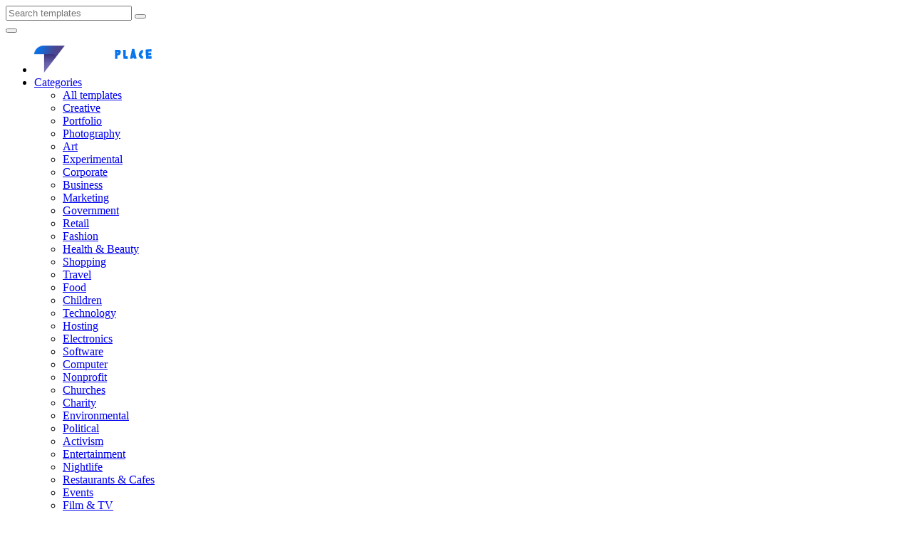

--- FILE ---
content_type: text/html; charset=UTF-8
request_url: https://themeplace.pro/item/?g=479764
body_size: 7350
content:
<!DOCTYPE html>
<html lang="en">
<head>
	<meta charset="UTF-8">
	<meta http-equiv="X-UA-Compatible" content="IE=edge">
	<meta name="viewport" content="width=device-width, initial-scale=1">
	<meta name="theme-color" content="#181C1F">
	<meta name="msapplication-navbutton-color" content="#181C1F">
	<meta name="apple-mobile-web-app-capable" content="yes">
	<meta name="apple-mobile-web-app-status-bar-style" content="#181C1F">
	<meta name="mobile-web-app-capable" content="yes">
	<meta name="robots" content="index,follow">
	<meta name="google-site-verification" content="hq2kpnSamWdA4zxuieCN_oWidKaT979nIHSIjeboWIA" />
	<meta name="yandex-verification" content="d288bb1397c5ec29" />
	<link rel="shortcut icon" type="image/png" sizes="16x16" href="/images/favicon.png">
	<link rel="shortcut icon" type="image/png" sizes="32x32" href="/images/32x32.png">
	<link rel="shortcut icon" type="image/png" sizes="48x48" href="/images/48x48.png">
	<link rel="shortcut icon" type="image/png" sizes="72x72" href="/images/72x72.png">
	<link rel="shortcut icon" type="image/png" sizes="114x114" href="/images/114x114.png">
	<link rel="shortcut icon" type="image/png" sizes="144x144" href="/images/144x144.png">
	<link rel="apple-touch-icon" sizes="16x16" href="/images/favicon.png">
	<link rel="apple-touch-icon" sizes="32x32" href="/images/32x32.png">
	<link rel="apple-touch-icon" sizes="48x48" href="/images/48x48.png">
	<link rel="apple-touch-icon" sizes="72x72" href="/images/72x72.png">
	<link rel="apple-touch-icon" sizes="114x114" href="/images/114x114.png">
	<link rel="apple-touch-icon" sizes="144x144" href="/images/144x144.png">
	<link rel="stylesheet" href="/css/plugins.min.css">
	<link rel="stylesheet" href="/css/style.css">
	<link rel="stylesheet" href="/css/nice-select.css">
		<meta name="description" content="Focusella Premium Landing Page! Website HTML Templates. For Personal and Commercial Use.">
    	<meta name="keywords" content="Focusella Premium Landing Page,html templates,website templates">
		<title>Focusella Premium Landing Page Website HTML Templates</title>
	</head>
<body class="preload home3">
	<div class="menu-area menu--style1">
		<div class="mainmenu">
			<div class="container">
				<div class="row">
					<div class="col-md-12">
						<div class="navbar-header">
							<div class="mainmenu__search">
								<form action="/sea/" method="post" name="seae" id="seae">
									<div class="searc-wrap">
										<input type="text" name="se" form="seae" placeholder="Search templates">
										<button type="submit" class="search-wrap__btn"><span class="lnr lnr-magnifier mseai fw600"></span></button>
									</div>
								</form>
							</div>
						</div>
						<nav class="navbar navbar-expand-md navbar-light mainmenu__menu">
							<button class="navbar-toggler" type="button" data-toggle="collapse" data-target="#navbarNav" aria-controls="navbarNav" aria-expanded="false" aria-label="Toggle navigation"><span class="navbar-toggler-icon"></span></button>
							<div class="collapse navbar-collapse" id="navbarNav">
								<ul class="navbar-nav">
									<li class="mmen">
										<div class="v_middle">
											<div class="logo">
												<a href="/">
													<img src="../images/flogo.png" class="img-fluid" alt="ThemePlace">
												</a>
											</div>
										</div>
									</li>
									<li class="has_megamenu">
										<a href="/category/" class="mhov">Categories <span class="lnr lnr-chevron-down menarv"></span></a>
										<div class="dropdown_megamenu">
											<div class="megamnu_module">
												<div class="menu_items">
<div class="menu_column"><ul><li><a href="/category/" class="title">All templates</a></li><li><a href="/category/?g=1" class="title">Creative</a></li><li><a href="/category/?g=2">Portfolio</a></li><li><a href="/category/?g=3">Photography</a></li><li><a href="/category/?g=4">Art</a></li><li><a href="/category/?g=5">Experimental</a></li><li><a href="/category/?g=6" class="title">Corporate</a></li><li><a href="/category/?g=7">Business</a></li><li><a href="/category/?g=8">Marketing</a></li><li><a href="/category/?g=9">Government</a></li></ul></div><div class="menu_column"><ul><li><a href="/category/?g=10" class="title">Retail</a></li><li><a href="/category/?g=11">Fashion</a></li><li><a href="/category/?g=12">Health & Beauty</a></li><li><a href="/category/?g=13">Shopping</a></li><li><a href="/category/?g=14">Travel</a></li><li><a href="/category/?g=15">Food</a></li><li><a href="/category/?g=16">Children</a></li><li><a href="/category/?g=17" class="title">Technology</a></li><li><a href="/category/?g=18">Hosting</a></li><li><a href="/category/?g=19">Electronics</a></li><li><a href="/category/?g=20">Software</a></li><li><a href="/category/?g=21">Computer</a></li></ul></div><div class="menu_column"><ul><li><a href="/category/?g=22" class="title">Nonprofit</a></li><li><a href="/category/?g=23">Churches</a></li><li><a href="/category/?g=24">Charity</a></li><li><a href="/category/?g=25">Environmental</a></li><li><a href="/category/?g=26">Political</a></li><li><a href="/category/?g=27">Activism</a></li><li><a href="/category/?g=28" class="title">Entertainment</a></li><li><a href="/category/?g=29">Nightlife</a></li><li><a href="/category/?g=30">Restaurants & Cafes</a></li><li><a href="/category/?g=31">Events</a></li><li><a href="/category/?g=32">Film & TV</a></li><li><a href="/category/?g=33">Music and Bands</a></li></ul></div><div class="menu_column"><ul><li><a href="/category/?g=34" class="title">Personal</a></li><li><a href="/category/?g=35">Virtual Business Card</a></li><li><a href="/category/?g=36">Social Media Home</a></li><li><a href="/category/?g=37">Photo Gallery</a></li><li><a href="/category/?g=38" class="title">Specialty Pages</a></li><li><a href="/category/?g=39">404 Pages</a></li><li><a href="/category/?g=40">Under Construction</a></li><li><a href="/category/?g=41">Miscellaneous</a></li><li><a href="/category/?g=42">Resume / CV</a></li><li><a href="/category/?g=43" class="title">Admin Templates</a></li><li><a href="/category/?g=44" class="title">Miscellaneous</a></li><li><a href="/category/?g=45" class="title">Mobile</a></li><li><a href="/category/?g=46" class="title">Wedding</a></li></ul></div>												</div>
											</div>
										</div>
 									</li>
									<li><a href="/blog/" class="mhov">Blog</a></li>
									<li><a href="/contact/" class="mhov">Contact Us</a></li>
								</ul>
							</div>
						</nav>
					</div>
				</div>
			</div>
		</div>
	</div>	<section class="breadcrumb-area itearea">
		<div class="container">
			<div class="row">
				<div class="col-md-12">
					<div class="breadcrumb">
						<ul>
							<li><a href="/">Home</a></li>
<li class="active"><a href="../category/?g=53"></a></li>						</ul>
					</div>
					<h1 class="page-title">Focusella Premium Landing Page</h1>
				</div>
			</div>
		</div>
	</section>
	<section class="single-product-desc">
		<div class="container">
			<div class="row">
				<div class="col-lg-8">
					<div class="item-preview item-preview2">
						<div class="prev-slide texalcent"><img src="../images/loa.gif" data-src="../pic/?g=479764" class="asynciml loacla" alt="Focusella Premium Landing Page"></div>
					</div>
					<div class="itmobbupc">
					<div class="item-info ">
						<div class="tab-content">
							<div class="tab-pane fade show product-tab active" id="product-details">
								<div class="tab-content-wrapper">
									<h1>Details</h1>
<p>Focusella Premium Landing page is designed to present your products and services in the most profitable and effective way!

    
The basis of this theme consists of 4 blocks. Inside these blocks there are slides which can be scrolling, so you can place a lot of information inside each block. Convenient product pages with the price and “buy” button. Ability to set the countdown timer for current offers. Attractive design and the large central button, which calls for action of visitors, will provide the maximum conversion on your landing pages. You can easily create your own theme just by using Online Designer! – our tool will help to make work on a code marking very simple even to the beginner.

Features:

Fresh, attractive landing page 
Cal<br><br>
		The template assembly can include the following files: <span style="font-weight:600;">HTML, CSS, JavaScript, Fonts, Icons, Images</span>.<br>If the description indicates otherwise, this is just an example as a template can be used.</p>								</div>
							</div>
						</div>
					</div>
					<div class="mt25 mb25 texalcent">
						<div class="addthis_inline_share_toolbox_ff4f"></div>
					</div>
					</div>
				</div>
				<div class="col-lg-4">
					<aside class="sidebar sidebar--single-product">
						<div class="sidebar-card card-pricing card--pricing2">
							<div class="price">
								<h1 class="fw600"><sup class="itepricur">$</sup><span>7</span></h1>
							</div>
							<form action="javascript:void(0);" method="post" id="buyit" name="buyit">
								<input type="email" name="email" id="emabuy" form="buyit" class="texalcent itemabuy" placeholder="Enter email">
								<input type="hidden" name="id" form="buyit" class="hidden" value="479764">
								<input type="hidden" name="price" form="buyit" class="hidden" value="7">
								<input type="hidden" name="name" form="buyit" class="hidden" value="Focusella Premium Landing Page">
								<ul class="list-payment-system clearfix">
									<li class="mb-sm">
										<label for="payment1">
											<input type="radio" id="payment1" name="payments" form="buyit" value="1" checked>
											<span class="payment-system-img">
												<img src="../images/p6.png" alt="WayForPay">
											</span>
										</label>
									</li>
								</ul>
								<div class="custom_checkbox texalcent colser5 mt10">
									<span class="fa fa-check-square-o mr5"></span> I Accept <a href="../terms/">Terms and Conditions</a>
								</div>
								<div class="purchase-button mt20">
									<div class="texalcent pb10 hidden" id="loabuy"><img src="../images/loa.gif" class="loabu" alt=""></div>
									<a href="javascript:void(0);" class="btn btn--lg btn--round cart-btn" onclick="buy()" id="butbuy"><span class="lnr lnr-cart"></span> Buy Now</a>
									<a href="https://preview.themeplace.pro/?g=479764" class="btn btn--lg btn--round btn--bordered btn-secondary" rel="nofollow noopener noreferrer" target="_blank">Live Preview</a>
								</div>
							</form>
							<div id="fbuyn" class="hidden"></div>
						</div>
						<div class="sidebar-card card--metadata">
							<ul class="data">
								<li class="pt0"><p><span class="lnr lnr-cart pcolor"></span>Total Sales</p><span>95</span></li>
								<li>
									<p><span class="lnr lnr-star pcolor"></span>Rating</p>
									<div class="rating product--rating ratite">
										<ul>

														<li><span class="fa fa-star"></span></li>
														<li><span class="fa fa-star"></span></li>
														<li><span class="fa fa-star"></span></li>
														<li><span class="fa fa-star-o"></span></li>
														<li><span class="fa fa-star-o"></span></li>
														</ul>
									</div>
								</li>
							</ul>
						</div>
						<div class="sidebar-card card--product-infos">
							<div class="card-title">
								<h4>Information</h4>
							</div>
							<ul class="infos">
								<li>
									<p class="data-label">Layout</p>
									<p class="info">Responsive</p>
								</li>
								<li>
									<p class="data-label">Browser</p>
									<p class="info">Cross-Browser</p>
								</li>
								<li>
									<p class="data-label">Valid code</p>
									<p class="info">Yes</p>
								</li>
								<li>
									<p class="data-label">Files Included</p>
									<p class="info">HTML, CSS, JavaScript, Fonts, Icons, Images</p>
								</li>
							</ul>
						</div>
						<div class="sidebar-card card--product-infos">
							<div class="card-title">
								<h4>Tags</h4>
							</div>
							<div class="padittag">
<a href="../search/?s=landing+page+examples" class="hovunder">landing page examples</a>, <a href="../search/?s=landing+page+generator" class="hovunder">landing page generator</a>, <a href="../search/?s=landing+page+software" class="hovunder">landing page software</a>, <a href="../search/?s=landing+page+templates" class="hovunder">landing page templates</a>, <a href="../search/?s=landing+pages+ppc" class="hovunder">landing pages ppc</a>, <a href="../search/?s=landing+pages+seo" class="hovunder">landing pages seo</a>, <a href="../search/?s=landing+pages+that+convert" class="hovunder">landing pages that convert</a>, <a href="../search/?s=landing+pages+that+work" class="hovunder">landing pages that work</a>, <a href="../search/?s=sell+product+online" class="hovunder">sell product online</a>							</div>
						</div>
					</aside>
					<div class="itmobbu">
					<div class="item-info ">
						<div class="tab-content">
							<div class="tab-pane fade show product-tab active" id="product-details">
								<div class="tab-content-wrapper">
									<h1>Details</h1>
<p>Focusella Premium Landing page is designed to present your products and services in the most profitable and effective way!

    
The basis of this theme consists of 4 blocks. Inside these blocks there are slides which can be scrolling, so you can place a lot of information inside each block. Convenient product pages with the price and “buy” button. Ability to set the countdown timer for current offers. Attractive design and the large central button, which calls for action of visitors, will provide the maximum conversion on your landing pages. You can easily create your own theme just by using Online Designer! – our tool will help to make work on a code marking very simple even to the beginner.

Features:

Fresh, attractive landing page 
Cal</p>								</div>
							</div>
						</div>
					</div>
					<div class="mt25 mb25 texalcent">
						<div class="addthis_inline_share_toolbox_ff4f"></div>
					</div>
					</div>
				</div>
			</div>
		</div>
	</section>
	<section class="more_product_area section--padding itemori">
		<div class="container">
			<div class="row">
				<div class="col-md-12">
					<div class="section-title pabot30">
						<h1>More <span class="highlighted">Templates</span></h1>
					</div>
				</div>

							<div class="col-lg-4 col-md-6">
								<div class="product product--card product--card-small">
									<div class="product__thumbnail texalcent">
										<img src="../images/loa.gif" data-src="../pic/?g=21651483" class="asynciml loacla" alt="Eventador - Premium Event, Conference & Meeting Landing Pages Pack">
										<div class="prod_btn">
											<a href="../item/?g=21651483" class="transparent btn--sm btn--round">More Info</a>
											<a href="https://preview.themeplace.pro/?g=21651483" class="transparent btn--sm btn--round" rel="nofollow noopener noreferrer" target="_blank">Live Demo</a>
										</div>
									</div>
									<div class="product-desc">
										<a href="../item/?g=21651483" class="product_title" title="Eventador - Premium Event, Conference & Meeting Landing Pages Pack"><h4>Eventador - Premium Event, Co...</h4></a>
										<ul class="titlebtm">
											<li class="out_of_class_name">
												<div class="sell">
													<p title="Sales">
														<span class="lnr lnr-cart"></span>
														<span>53</span>
													</p>
												</div>
			
												<div class="rating product--rating">
													<ul>
														<li><span class="fa fa-star-o"></span></li>
														<li><span class="fa fa-star-o"></span></li>
														<li><span class="fa fa-star-o"></span></li>
														<li><span class="fa fa-star-o"></span></li>
														<li><span class="fa fa-star-o"></span></li>
													</ul>
												</div>
				
											</li>
										</ul>
									</div>
									<div class="product-purchase">
										<div class="price_love">
											<span>$11</span>
										</div>
										<a href="../item/?g=21651483" class="fs18 detalli">Details</a>
									</div>
								</div>
							</div>
			
							<div class="col-lg-4 col-md-6">
								<div class="product product--card product--card-small">
									<div class="product__thumbnail texalcent">
										<img src="../images/loa.gif" data-src="../pic/?g=15101034" class="asynciml loacla" alt="King Baker's - HTML Landing Page Template">
										<div class="prod_btn">
											<a href="../item/?g=15101034" class="transparent btn--sm btn--round">More Info</a>
											<a href="https://preview.themeplace.pro/?g=15101034" class="transparent btn--sm btn--round" rel="nofollow noopener noreferrer" target="_blank">Live Demo</a>
										</div>
									</div>
									<div class="product-desc">
										<a href="../item/?g=15101034" class="product_title" title="King Baker's - HTML Landing Page Template"><h4>King Baker's - HTML Landing P...</h4></a>
										<ul class="titlebtm">
											<li class="out_of_class_name">
												<div class="sell">
													<p title="Sales">
														<span class="lnr lnr-cart"></span>
														<span>33</span>
													</p>
												</div>
			
												<div class="rating product--rating">
													<ul>
														<li><span class="fa fa-star-o"></span></li>
														<li><span class="fa fa-star-o"></span></li>
														<li><span class="fa fa-star-o"></span></li>
														<li><span class="fa fa-star-o"></span></li>
														<li><span class="fa fa-star-o"></span></li>
													</ul>
												</div>
				
											</li>
										</ul>
									</div>
									<div class="product-purchase">
										<div class="price_love">
											<span>$10</span>
										</div>
										<a href="../item/?g=15101034" class="fs18 detalli">Details</a>
									</div>
								</div>
							</div>
			
							<div class="col-lg-4 col-md-6">
								<div class="product product--card product--card-small">
									<div class="product__thumbnail texalcent">
										<img src="../images/loa.gif" data-src="../pic/?g=17864461" class="asynciml loacla" alt="FIRE BIRD - Multipurpose Responsive HTML Landing Page">
										<div class="prod_btn">
											<a href="../item/?g=17864461" class="transparent btn--sm btn--round">More Info</a>
											<a href="https://preview.themeplace.pro/?g=17864461" class="transparent btn--sm btn--round" rel="nofollow noopener noreferrer" target="_blank">Live Demo</a>
										</div>
									</div>
									<div class="product-desc">
										<a href="../item/?g=17864461" class="product_title" title="FIRE BIRD - Multipurpose Responsive HTML Landing Page"><h4>FIRE BIRD - Multipurpose Resp...</h4></a>
										<ul class="titlebtm">
											<li class="out_of_class_name">
												<div class="sell">
													<p title="Sales">
														<span class="lnr lnr-cart"></span>
														<span>6</span>
													</p>
												</div>
			
												<div class="rating product--rating">
													<ul>
														<li><span class="fa fa-star-o"></span></li>
														<li><span class="fa fa-star-o"></span></li>
														<li><span class="fa fa-star-o"></span></li>
														<li><span class="fa fa-star-o"></span></li>
														<li><span class="fa fa-star-o"></span></li>
													</ul>
												</div>
				
											</li>
										</ul>
									</div>
									<div class="product-purchase">
										<div class="price_love">
											<span>$8</span>
										</div>
										<a href="../item/?g=17864461" class="fs18 detalli">Details</a>
									</div>
								</div>
							</div>
			
							<div class="col-lg-4 col-md-6">
								<div class="product product--card product--card-small">
									<div class="product__thumbnail texalcent">
										<img src="../images/loa.gif" data-src="../pic/?g=22645024" class="asynciml loacla" alt="Genemy - Creative Multi Concept Landing Pages Pack">
										<div class="prod_btn">
											<a href="../item/?g=22645024" class="transparent btn--sm btn--round">More Info</a>
											<a href="https://preview.themeplace.pro/?g=22645024" class="transparent btn--sm btn--round" rel="nofollow noopener noreferrer" target="_blank">Live Demo</a>
										</div>
									</div>
									<div class="product-desc">
										<a href="../item/?g=22645024" class="product_title" title="Genemy - Creative Multi Concept Landing Pages Pack"><h4>Genemy - Creative Multi Conce...</h4></a>
										<ul class="titlebtm">
											<li class="out_of_class_name">
												<div class="sell">
													<p title="Sales">
														<span class="lnr lnr-cart"></span>
														<span>77</span>
													</p>
												</div>
			
												<div class="rating product--rating">
													<ul>
														<li><span class="fa fa-star-o"></span></li>
														<li><span class="fa fa-star-o"></span></li>
														<li><span class="fa fa-star-o"></span></li>
														<li><span class="fa fa-star-o"></span></li>
														<li><span class="fa fa-star-o"></span></li>
													</ul>
												</div>
				
											</li>
										</ul>
									</div>
									<div class="product-purchase">
										<div class="price_love">
											<span>$9</span>
										</div>
										<a href="../item/?g=22645024" class="fs18 detalli">Details</a>
									</div>
								</div>
							</div>
			
							<div class="col-lg-4 col-md-6">
								<div class="product product--card product--card-small">
									<div class="product__thumbnail texalcent">
										<img src="../images/loa.gif" data-src="../pic/?g=12503705" class="asynciml loacla" alt="AppCastle - Bootstrap 3 App Landing HTML Template">
										<div class="prod_btn">
											<a href="../item/?g=12503705" class="transparent btn--sm btn--round">More Info</a>
											<a href="https://preview.themeplace.pro/?g=12503705" class="transparent btn--sm btn--round" rel="nofollow noopener noreferrer" target="_blank">Live Demo</a>
										</div>
									</div>
									<div class="product-desc">
										<a href="../item/?g=12503705" class="product_title" title="AppCastle - Bootstrap 3 App Landing HTML Template"><h4>AppCastle - Bootstrap 3 App L...</h4></a>
										<ul class="titlebtm">
											<li class="out_of_class_name">
												<div class="sell">
													<p title="Sales">
														<span class="lnr lnr-cart"></span>
														<span>77</span>
													</p>
												</div>
			
												<div class="rating product--rating">
													<ul>
														<li><span class="fa fa-star-o"></span></li>
														<li><span class="fa fa-star-o"></span></li>
														<li><span class="fa fa-star-o"></span></li>
														<li><span class="fa fa-star-o"></span></li>
														<li><span class="fa fa-star-o"></span></li>
													</ul>
												</div>
				
											</li>
										</ul>
									</div>
									<div class="product-purchase">
										<div class="price_love">
											<span>$11</span>
										</div>
										<a href="../item/?g=12503705" class="fs18 detalli">Details</a>
									</div>
								</div>
							</div>
			
							<div class="col-lg-4 col-md-6">
								<div class="product product--card product--card-small">
									<div class="product__thumbnail texalcent">
										<img src="../images/loa.gif" data-src="../pic/?g=19003239" class="asynciml loacla" alt="Quetzal - HTML App Landing Pages">
										<div class="prod_btn">
											<a href="../item/?g=19003239" class="transparent btn--sm btn--round">More Info</a>
											<a href="https://preview.themeplace.pro/?g=19003239" class="transparent btn--sm btn--round" rel="nofollow noopener noreferrer" target="_blank">Live Demo</a>
										</div>
									</div>
									<div class="product-desc">
										<a href="../item/?g=19003239" class="product_title" title="Quetzal - HTML App Landing Pages"><h4>Quetzal - HTML App Landing Pages</h4></a>
										<ul class="titlebtm">
											<li class="out_of_class_name">
												<div class="sell">
													<p title="Sales">
														<span class="lnr lnr-cart"></span>
														<span>5</span>
													</p>
												</div>
			
												<div class="rating product--rating">
													<ul>
														<li><span class="fa fa-star-o"></span></li>
														<li><span class="fa fa-star-o"></span></li>
														<li><span class="fa fa-star-o"></span></li>
														<li><span class="fa fa-star-o"></span></li>
														<li><span class="fa fa-star-o"></span></li>
													</ul>
												</div>
				
											</li>
										</ul>
									</div>
									<div class="product-purchase">
										<div class="price_love">
											<span>$12</span>
										</div>
										<a href="../item/?g=19003239" class="fs18 detalli">Details</a>
									</div>
								</div>
							</div>
						</div>
		</div>
	</section>
	<footer class="footer-area">
		<div class="footer-big section--padding foobotpad">
			<div class="container">
				<div class="row">
					<div class="col-lg-3 col-md-6">
						<div class="info-footer">
							<div class="info__logo">
								<img src="/images/flogo.png" alt="ThemePlace">
							</div>
							<p class="info--text">Focusella Premium Landing Page! Website HTML Templates. For Personal and Commercial Use.</p>
							<ul class="info-contact">
								<li>
									<span class="lnr lnr-envelope info-icon colbel"></span>
									<a href="mailto:info@themeplace.pro" class="info colbel fooemahov">info@themeplace.pro</a>
								</li>
							</ul>
						</div>
					</div>
					<div class="col-lg-5 col-md-6">
						<div class="footags">
							<h4 class="footer-widget-title text--white">Popular Tags</h4>
						</div>
						<div class="footer-menu">
							<ul>
								<li><a href="/search/?s=business">business</a></li>
								<li><a href="/search/?s=creative">creative</a></li>
								<li><a href="/search/?s=portfolio">portfolio</a></li>
								<li><a href="/search/?s=corporate">corporate</a></li>
								<li><a href="/search/?s=blog">blog</a></li>
							</ul>
						</div>
						<div class="footer-menu">
							<ul>
								<li><a href="/search/?s=personal">personal</a></li>
								<li><a href="/search/?s=shop">shop</a></li>
								<li><a href="/search/?s=one+page">one page</a></li>
								<li><a href="/search/?s=ecommerce">ecommerce</a></li>
								<li><a href="/search/?s=marketing">marketing</a></li>
							</ul>
						</div>
					</div>
					<div class="col-lg-4 col-md-12">
						<div class="newsletter">
							<h4 class="footer-widget-title text--white">Newsletter</h4>
								<div class="newsletter__form">
								<form action="javascript:void(0);" method="post" id="mc-embedded-subscribe-form" name="mc-embedded-subscribe-form" >
									<div class="field-wrapper foosubs">
										<input type="email" name="email" id="mc-email" class="relative-field rounded" form="mc-embedded-subscribe-form" placeholder="Email" required>
										<button type="button" onclick="subs();" class="btn btn--round">Subscribe</button>
									</div>
								</form>
								<div class="sendok hidden" id="sendok">Successful subscription!</div>
								<div class="sender hidden" id="sender">Please enter a valid email address!</div>
							</div>
							<div class="social social--color--filled">
								<div class="addthis_inline_share_toolbox_ff4f"></div>
							</div>
							<div class="mt10">
								<a href="/blog/" class="colbel fooemahov">Blog</a> <span class="colser padfooper">|</span> <a href="/contact/" class="colbel fooemahov">Contact Us</a> <span class="colser padfooper">|</span> <a href="/terms/" class="colbel fooemahov">Terms and Conditions</a>
							</div>
						</div>
					</div>
				</div>
			</div>
		</div>
		<div class="mini-footer">
			<div class="container">
				<div class="row">
					<div class="col-md-12">
						<div class="foopay">
							<div class="foopayim"><img src="/images/p2.png" class="foopayimg" alt="Visa"></div>
							<div class="foopayim"><img src="/images/p3.png" class="foopayimg" alt="MasterCard"></div>
							<div class="foopayim"><img src="/images/p9.png" class="foopayimg" alt="Google Pay"></div>
							<div class="foopayim"><img src="/images/p10.png" class="foopayimg" alt="Apple Pay"></div>
						</div>
						<div class="copyright-text">
							<p>&copy; <a href="/">ThemePlace</a> 2025 | All rights reserved</p>
						</div>
						<div class="go_top">
							<span class="lnr lnr-chevron-up"></span>
						</div>
					</div>
				</div>
			</div>
		</div>
	</footer>
    <script src="/js/plugins.min.js"></script>
	<script src="/js/jquery.nice-select.min.js"></script>
    <script src="/js/script.min.js"></script>
	<script>
		function downloadJSAtOnloadz() {
			var elementz = document.createElement("script");
			elementz.src = "//s7.addthis.com/js/300/addthis_widget.js#pubid=ra-56422237c59f3a2f";
			document.body.appendChild(elementz);
		}
		if (window.addEventListener) {window.addEventListener("load", downloadJSAtOnloadz, false);}
		else if (window.attachEvent) {window.attachEvent("onload", downloadJSAtOnloadz);}
		else {window.onload = downloadJSAtOnloadz;}
	</script>
	<!--Ваши счетчики ниже-->

	<!-- Yandex.Metrika counter --> <script type="text/javascript" > (function(m,e,t,r,i,k,a){m[i]=m[i]||function(){(m[i].a=m[i].a||[]).push(arguments)}; m[i].l=1*new Date();k=e.createElement(t),a=e.getElementsByTagName(t)[0],k.async=1,k.src=r,a.parentNode.insertBefore(k,a)}) (window, document, "script", "https://mc.yandex.ru/metrika/tag.js", "ym"); ym(70795660, "init", { clickmap:true, trackLinks:true, accurateTrackBounce:true, webvisor:true, trackHash:true }); </script> <noscript><div><img src="https://mc.yandex.ru/watch/70795660" style="position:absolute; left:-9999px;" alt="" /></div></noscript> <!-- /Yandex.Metrika counter -->
        <!-- Global site tag (gtag.js) - Google Analytics -->
	<script async src="https://www.googletagmanager.com/gtag/js?id=UA-16165953-2"></script>
        <script>
	  window.dataLayer = window.dataLayer || [];
          function gtag(){dataLayer.push(arguments);}
	  gtag('js', new Date());
          gtag('config', 'UA-16165953-2');
	</script>
<script>
var procebu = false;
function buy() {
	if(!procebu) {
		procebu = true;
		$('#butbuy').addClass('hidden');
		$('#loabuy').removeClass('hidden');
		$.ajax({
			url: 'buy.php',
			type: 'POST',
			dataType: 'html',
			data: $('#buyit').serialize(),
			cache: false,
			success: function(response) {
				if (response != '') {
					if (response == 1) {
						$('#emabuy').addClass('borcoe');
					}
					else {
						ym(70795660,'reachGoal','try_buy');
						ga('send', 'event', 'buy', 'try');
						$('#fbuyn').html(response);
						setTimeout(function() {
							$('#submbuyfo').submit();
						}, 10);
					}
				}
				setTimeout(function() {
					$('#loabuy').addClass('hidden');
					$('#butbuy').removeClass('hidden');
					procebu = false;
				}, 200);
			},
			error: function(response) {
				$('#loabuy').addClass('hidden');
				$('#butbuy').removeClass('hidden');
				$('#emabuy').removeClass('borcoe');
				procebu = false;
			}
		});
	}
}
</script>
</body></html>